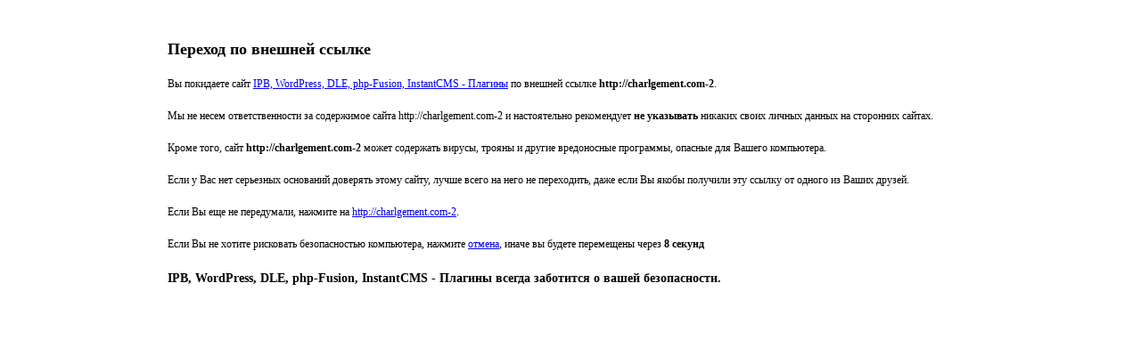

--- FILE ---
content_type: text/html; charset=UTF-8
request_url: https://forum.pronets.ru/go.php?url=http://charlgement.com-2
body_size: 1195
content:
<!DOCTYPE html>
<html>
    <head>
        <meta http-equiv="content-type" content="text/html; charset=utf-8" />
        <title>Переход по внешней ссылке</title>
    </head>
    <body style="padding:20px 180px; font-size:12px; font-family:Tahoma; line-height:200%">
        <h2>Переход по внешней ссылке</h2>
        <p>
            Вы покидаете сайт <a href="http://pronets.ru">
IPB, WordPress, DLE, php-Fusion, InstantCMS - Плагины</a>
            по внешней ссылке <b>http://charlgement.com-2</b>.
        </p>
        <p>
            Мы не несем ответственности за содержимое сайта http://charlgement.com-2<b></b>
            и настоятельно рекомендует <b>не указывать</b>
            никаких своих личных данных на сторонних сайтах.
        </p>
        <p>
            Кроме того, сайт <b>http://charlgement.com-2</b>
            может содержать вирусы, трояны и другие вредоносные программы, опасные для Вашего компьютера.
        </p>
        <p>
            Если у Вас нет серьезных оснований доверять этому сайту, лучше всего на него не переходить, даже если Вы якобы получили эту ссылку от одного из Ваших друзей.
        </p>
        <p>
            Если Вы еще не передумали, нажмите на <a href="http://charlgement.com-2" id="page">http://charlgement.com-2</a>.
        </p>
        <p>
            Если Вы не хотите рисковать безопасностью компьютера, нажмите <a href="javascript:window.history.back()">отмена</a>,
            иначе вы будете перемещены через <b><span id="timer">10</span><script type="text/javascript">
                        window.onload = function () {
                            var timer = document.getElementById("timer");
                            var delay = 10;
                            var location = "http://charlgement.com-2";
                            var interval = setInterval(function () {
                                if(delay)
                                {
                                    delay--;
                                }

                                timer.innerHTML = delay;
                                if(delay <= 0)
                                {
                                    clearInterval(interval);
                                    window.location.href=location;
                                }
                            }, 1000);
                        };
                    </script> секунд</b>
        </p>
        <h3>
IPB, WordPress, DLE, php-Fusion, InstantCMS - Плагины всегда заботится о вашей безопасности.</h3>
    </body>
</html>